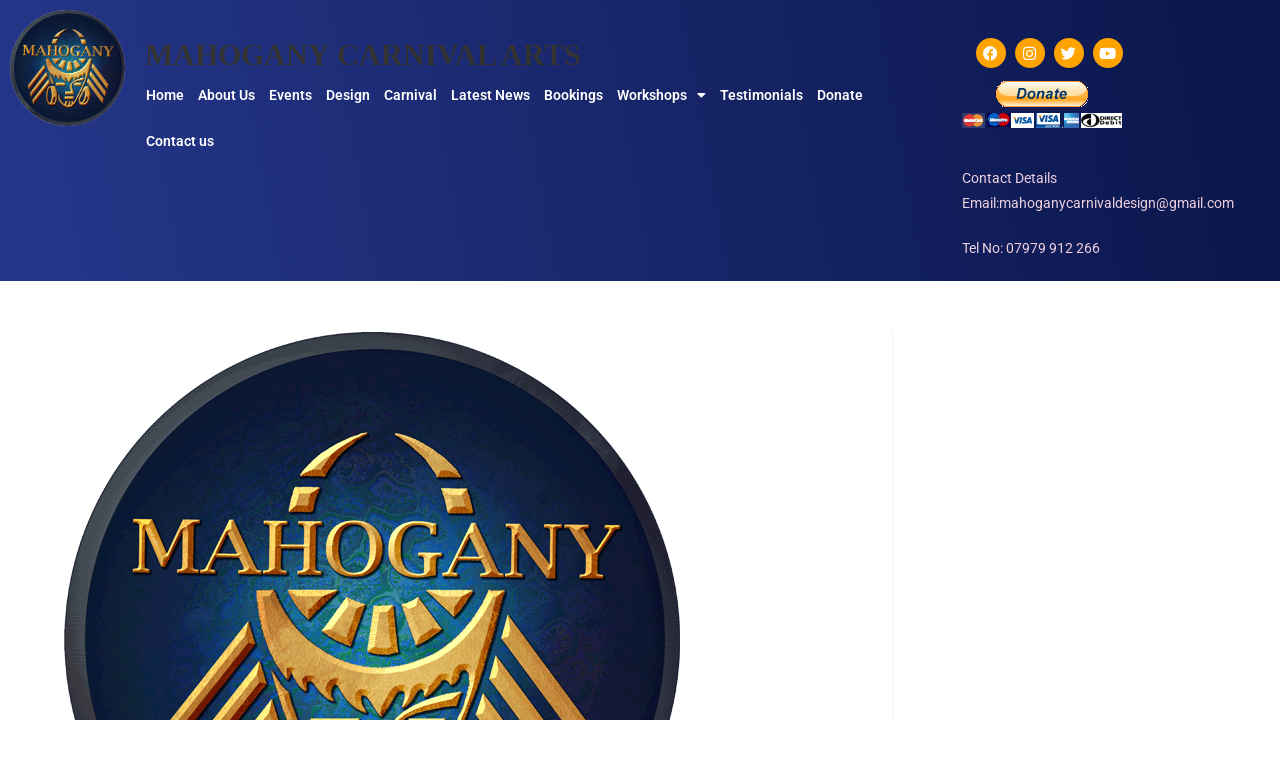

--- FILE ---
content_type: text/css
request_url: https://www.mahoganycarnival.com/wp-content/uploads/elementor/css/post-406.css?ver=1768965942
body_size: 959
content:
.elementor-406 .elementor-element.elementor-element-b942054:not(.elementor-motion-effects-element-type-background), .elementor-406 .elementor-element.elementor-element-b942054 > .elementor-motion-effects-container > .elementor-motion-effects-layer{background-color:transparent;background-image:linear-gradient(260deg, #0B164B 3%, #25378B 100%);}.elementor-406 .elementor-element.elementor-element-b942054{transition:background 0.3s, border 0.3s, border-radius 0.3s, box-shadow 0.3s;}.elementor-406 .elementor-element.elementor-element-b942054 > .elementor-background-overlay{transition:background 0.3s, border-radius 0.3s, opacity 0.3s;}.elementor-widget-image .widget-image-caption{color:var( --e-global-color-text );font-family:var( --e-global-typography-text-font-family ), Sans-serif;font-weight:var( --e-global-typography-text-font-weight );}.elementor-widget-heading .elementor-heading-title{font-family:var( --e-global-typography-primary-font-family ), Sans-serif;font-weight:var( --e-global-typography-primary-font-weight );color:var( --e-global-color-primary );}.elementor-406 .elementor-element.elementor-element-10a852e > .elementor-widget-container{padding:30px 0px 0px 0px;}.elementor-406 .elementor-element.elementor-element-10a852e .elementor-heading-title{font-family:"Times New Roman", Sans-serif;font-size:30px;color:#FFB700;}.elementor-widget-nav-menu .elementor-nav-menu .elementor-item{font-family:var( --e-global-typography-primary-font-family ), Sans-serif;font-weight:var( --e-global-typography-primary-font-weight );}.elementor-widget-nav-menu .elementor-nav-menu--main .elementor-item{color:var( --e-global-color-text );fill:var( --e-global-color-text );}.elementor-widget-nav-menu .elementor-nav-menu--main .elementor-item:hover,
					.elementor-widget-nav-menu .elementor-nav-menu--main .elementor-item.elementor-item-active,
					.elementor-widget-nav-menu .elementor-nav-menu--main .elementor-item.highlighted,
					.elementor-widget-nav-menu .elementor-nav-menu--main .elementor-item:focus{color:var( --e-global-color-accent );fill:var( --e-global-color-accent );}.elementor-widget-nav-menu .elementor-nav-menu--main:not(.e--pointer-framed) .elementor-item:before,
					.elementor-widget-nav-menu .elementor-nav-menu--main:not(.e--pointer-framed) .elementor-item:after{background-color:var( --e-global-color-accent );}.elementor-widget-nav-menu .e--pointer-framed .elementor-item:before,
					.elementor-widget-nav-menu .e--pointer-framed .elementor-item:after{border-color:var( --e-global-color-accent );}.elementor-widget-nav-menu{--e-nav-menu-divider-color:var( --e-global-color-text );}.elementor-widget-nav-menu .elementor-nav-menu--dropdown .elementor-item, .elementor-widget-nav-menu .elementor-nav-menu--dropdown  .elementor-sub-item{font-family:var( --e-global-typography-accent-font-family ), Sans-serif;font-weight:var( --e-global-typography-accent-font-weight );}.elementor-406 .elementor-element.elementor-element-36706d2 > .elementor-widget-container{margin:-18px 0px 0px -6px;padding:0px 0px 0px 0px;}.elementor-406 .elementor-element.elementor-element-36706d2 .elementor-menu-toggle{margin:0 auto;}.elementor-406 .elementor-element.elementor-element-36706d2 .elementor-nav-menu--main .elementor-item{color:#FFFFFF;fill:#FFFFFF;padding-left:7px;padding-right:7px;}.elementor-406 .elementor-element.elementor-element-36706d2 .elementor-nav-menu--main .elementor-item:hover,
					.elementor-406 .elementor-element.elementor-element-36706d2 .elementor-nav-menu--main .elementor-item.elementor-item-active,
					.elementor-406 .elementor-element.elementor-element-36706d2 .elementor-nav-menu--main .elementor-item.highlighted,
					.elementor-406 .elementor-element.elementor-element-36706d2 .elementor-nav-menu--main .elementor-item:focus{color:#FFB700;fill:#FFB700;}.elementor-406 .elementor-element.elementor-element-36706d2 .e--pointer-framed .elementor-item:before{border-width:0px;}.elementor-406 .elementor-element.elementor-element-36706d2 .e--pointer-framed.e--animation-draw .elementor-item:before{border-width:0 0 0px 0px;}.elementor-406 .elementor-element.elementor-element-36706d2 .e--pointer-framed.e--animation-draw .elementor-item:after{border-width:0px 0px 0 0;}.elementor-406 .elementor-element.elementor-element-36706d2 .e--pointer-framed.e--animation-corners .elementor-item:before{border-width:0px 0 0 0px;}.elementor-406 .elementor-element.elementor-element-36706d2 .e--pointer-framed.e--animation-corners .elementor-item:after{border-width:0 0px 0px 0;}.elementor-406 .elementor-element.elementor-element-36706d2 .e--pointer-underline .elementor-item:after,
					 .elementor-406 .elementor-element.elementor-element-36706d2 .e--pointer-overline .elementor-item:before,
					 .elementor-406 .elementor-element.elementor-element-36706d2 .e--pointer-double-line .elementor-item:before,
					 .elementor-406 .elementor-element.elementor-element-36706d2 .e--pointer-double-line .elementor-item:after{height:0px;}.elementor-406 .elementor-element.elementor-element-36706d2 .elementor-nav-menu--dropdown a, .elementor-406 .elementor-element.elementor-element-36706d2 .elementor-menu-toggle{color:#FFFFFF;fill:#FFFFFF;}.elementor-406 .elementor-element.elementor-element-36706d2 .elementor-nav-menu--dropdown{background-color:#0012CB;}.elementor-406 .elementor-element.elementor-element-36706d2 .elementor-nav-menu--dropdown a:hover,
					.elementor-406 .elementor-element.elementor-element-36706d2 .elementor-nav-menu--dropdown a:focus,
					.elementor-406 .elementor-element.elementor-element-36706d2 .elementor-nav-menu--dropdown a.elementor-item-active,
					.elementor-406 .elementor-element.elementor-element-36706d2 .elementor-nav-menu--dropdown a.highlighted{background-color:#001289;}.elementor-406 .elementor-element.elementor-element-36706d2 .elementor-nav-menu--dropdown a{padding-left:96px;padding-right:96px;}.elementor-406 .elementor-element.elementor-element-1a3f1ae > .elementor-element-populated{padding:45px 0px 0px 0px;}.elementor-406 .elementor-element.elementor-element-58656a3{--grid-template-columns:repeat(0, auto);--icon-size:15px;--grid-column-gap:5px;--grid-row-gap:0px;}.elementor-406 .elementor-element.elementor-element-58656a3 .elementor-widget-container{text-align:center;}.elementor-406 .elementor-element.elementor-element-58656a3 > .elementor-widget-container{margin:-7px 0px 0px 0px;}.elementor-406 .elementor-element.elementor-element-58656a3 .elementor-social-icon{background-color:#FFA300;}.elementor-406 .elementor-element.elementor-element-8dfbd99 > .elementor-widget-container{margin:-8px 0px 0px 0px;padding:0px 0px 010px 0px;}.elementor-widget-text-editor{font-family:var( --e-global-typography-text-font-family ), Sans-serif;font-weight:var( --e-global-typography-text-font-weight );color:var( --e-global-color-text );}.elementor-widget-text-editor.elementor-drop-cap-view-stacked .elementor-drop-cap{background-color:var( --e-global-color-primary );}.elementor-widget-text-editor.elementor-drop-cap-view-framed .elementor-drop-cap, .elementor-widget-text-editor.elementor-drop-cap-view-default .elementor-drop-cap{color:var( --e-global-color-primary );border-color:var( --e-global-color-primary );}.elementor-406 .elementor-element.elementor-element-0bddae8{width:var( --container-widget-width, 161.716% );max-width:161.716%;--container-widget-width:161.716%;--container-widget-flex-grow:0;text-align:start;font-family:"Roboto", Sans-serif;font-weight:400;color:#EDD0E1;}@media(max-width:767px){.elementor-406 .elementor-element.elementor-element-3ea59d8 > .elementor-element-populated{padding:43px 43px 0px 43px;}.elementor-406 .elementor-element.elementor-element-10a852e > .elementor-widget-container{padding:0px 0px 0px 0px;}.elementor-406 .elementor-element.elementor-element-10a852e{text-align:center;}.elementor-406 .elementor-element.elementor-element-10a852e .elementor-heading-title{font-size:25px;}.elementor-406 .elementor-element.elementor-element-1a3f1ae > .elementor-element-populated{padding:0px 0px 20px 0px;}}@media(min-width:768px){.elementor-406 .elementor-element.elementor-element-3ea59d8{width:11.842%;}.elementor-406 .elementor-element.elementor-element-e4891ac{width:72.54%;}.elementor-406 .elementor-element.elementor-element-1a3f1ae{width:15.282%;}}

--- FILE ---
content_type: text/css
request_url: https://www.mahoganycarnival.com/wp-content/uploads/elementor/css/post-417.css?ver=1768965942
body_size: 388
content:
.elementor-417 .elementor-element.elementor-element-67f9b893 > .elementor-container > .elementor-column > .elementor-widget-wrap{align-content:center;align-items:center;}.elementor-417 .elementor-element.elementor-element-67f9b893:not(.elementor-motion-effects-element-type-background), .elementor-417 .elementor-element.elementor-element-67f9b893 > .elementor-motion-effects-container > .elementor-motion-effects-layer{background-color:#001575;}.elementor-417 .elementor-element.elementor-element-67f9b893 > .elementor-container{min-height:90px;}.elementor-417 .elementor-element.elementor-element-67f9b893{transition:background 0.3s, border 0.3s, border-radius 0.3s, box-shadow 0.3s;padding:30px 0px 30px 0px;}.elementor-417 .elementor-element.elementor-element-67f9b893 > .elementor-background-overlay{transition:background 0.3s, border-radius 0.3s, opacity 0.3s;}.elementor-widget-heading .elementor-heading-title{font-family:var( --e-global-typography-primary-font-family ), Sans-serif;font-weight:var( --e-global-typography-primary-font-weight );color:var( --e-global-color-primary );}.elementor-417 .elementor-element.elementor-element-31cf541f .elementor-heading-title{font-size:13px;font-weight:300;color:#D0D0D0;}.elementor-widget-site-logo .hfe-site-logo-container .hfe-site-logo-img{border-color:var( --e-global-color-primary );}.elementor-widget-site-logo .widget-image-caption{color:var( --e-global-color-text );font-family:var( --e-global-typography-text-font-family ), Sans-serif;font-weight:var( --e-global-typography-text-font-weight );}.elementor-417 .elementor-element.elementor-element-a9a2553 .hfe-site-logo-container, .elementor-417 .elementor-element.elementor-element-a9a2553 .hfe-caption-width figcaption{text-align:center;}.elementor-417 .elementor-element.elementor-element-a9a2553 .widget-image-caption{margin-top:0px;margin-bottom:0px;}.elementor-417 .elementor-element.elementor-element-a9a2553 .hfe-site-logo-container .hfe-site-logo-img{border-style:none;}.elementor-widget-image .widget-image-caption{color:var( --e-global-color-text );font-family:var( --e-global-typography-text-font-family ), Sans-serif;font-weight:var( --e-global-typography-text-font-weight );}@media(min-width:768px){.elementor-417 .elementor-element.elementor-element-78305ff5{width:45.439%;}.elementor-417 .elementor-element.elementor-element-32f9969f{width:7.544%;}.elementor-417 .elementor-element.elementor-element-89f0408{width:21.996%;}}@media(max-width:1024px){.elementor-417 .elementor-element.elementor-element-67f9b893{padding:10px 20px 10px 20px;}}@media(max-width:767px){.elementor-417 .elementor-element.elementor-element-67f9b893{padding:20px 20px 00px 20px;}.elementor-417 .elementor-element.elementor-element-31cf541f{text-align:center;}.elementor-417 .elementor-element.elementor-element-31cf541f .elementor-heading-title{line-height:19px;}}